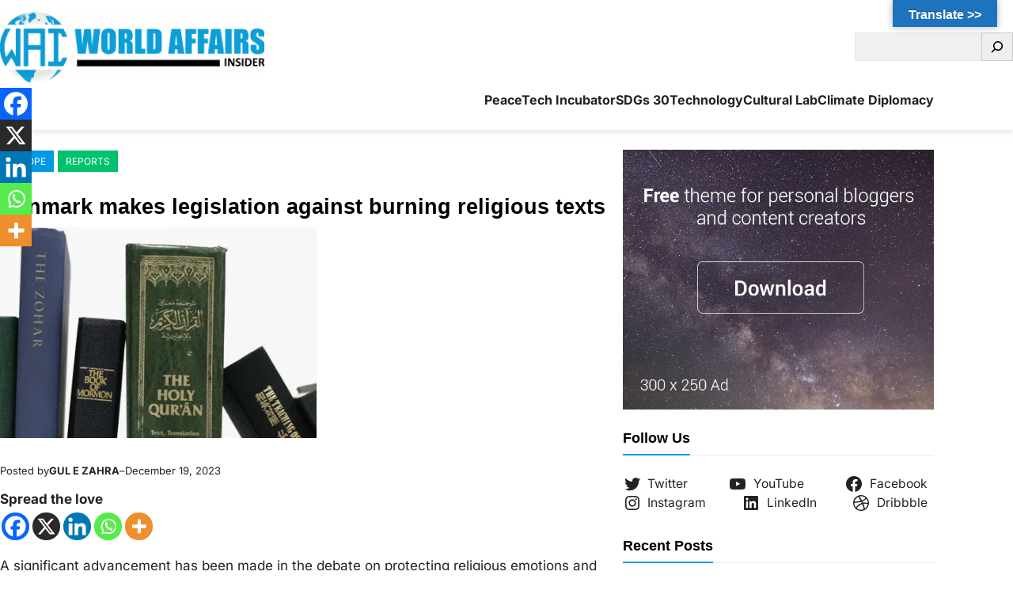

--- FILE ---
content_type: text/css
request_url: https://worldaffairsinsider.com/wp-content/cache/min/1/wp-content/themes/visualmag/design.css?ver=1769183520
body_size: 1640
content:
.one-line,.two-lines,.content-style-one-large .wp-block-post-excerpt,.content-list .wp-block-post-title,.search-results .wp-block-query .wp-block-post-excerpt,.archive .wp-block-query .wp-block-post-excerpt,.wp-block-post-excerpt,.three-lines,.content-style-one-small .wp-block-post-title,.post-cover .wp-block-post .wp-block-post-title,.four-lines{overflow:hidden;display:-webkit-box;-webkit-box-orient:vertical}.one-line{-webkit-line-clamp:1}.two-lines,.content-style-one-large .wp-block-post-excerpt,.content-list .wp-block-post-title,.search-results .wp-block-query .wp-block-post-excerpt,.archive .wp-block-query .wp-block-post-excerpt,.wp-block-post-excerpt{-webkit-line-clamp:2}.three-lines,.content-style-one-small .wp-block-post-title,.post-cover .wp-block-post .wp-block-post-title{-webkit-line-clamp:3}.four-lines{-webkit-line-clamp:4}.wp-block-post-featured-image:has(.default-thumbnail),.wp-block-latest-posts__featured-image:has(.default-thumbnail),.wp-block-latest-posts__featured-image.alignleft:has(.default-thumbnail),.default-thumbnail{display:none}.featured-content .wp-block-post{line-height:.5;position:relative}.featured-content .wp-block-post .entry-header{position:absolute;left:0;bottom:0;margin:0;padding:0 20px 20px 20px}.featured-content .wp-block-post .wp-block-post-title a{color:#fff}.featured-content .wp-block-post figure{margin:0}.featured-content .wp-block-post .taxonomy-category a{background-color:#0099e5;color:#fff;display:none;font-size:11px!important;height:20px;line-height:20px;padding:0 6px;text-transform:uppercase}.featured-content .wp-block-post .taxonomy-category a:first-child{display:inline-block}.featured-content .wp-block-post .taxonomy-category a:hover{background-color:rgba(0,0,0,.5)!important}.featured-content .wp-block-post-featured-image:has(.default-thumbnail),.featured-content .default-thumbnail{display:block}.featured-large .wp-block-post-featured-image{max-height:384px;overflow:hidden}.featured-small .wp-block-post-featured-image{max-height:188px;overflow:hidden}.featured-small .wp-block-post-template.is-flex-container{gap:.5rem}.featured-small .wp-block-post-template.is-flex-container.is-flex-container.columns-2>li{width:calc(50% - 0.25rem)}.featured-small .wp-block-post:nth-of-type(1) .taxonomy-category a{background-color:#34bf49}.featured-small .wp-block-post:nth-of-type(2) .taxonomy-category a{background-color:#f90}.featured-small .wp-block-post:nth-of-type(3) .taxonomy-category a{background-color:#1cc7d0}.featured-small .wp-block-post:nth-of-type(4) .taxonomy-category a{background-color:#ff4f81}.content-style-one-large .wp-block-post-excerpt{margin:10px 0 0 0}.content-style-one-large .wp-block-post-excerpt__excerpt{margin:0}.content-style-one-small .wp-block-post{margin:0 0 1.5rem 0}.content-style-one-small .wp-block-post:last-child{margin:0}.content-style-one-small .wp-block-post:after{clear:both;content:" ";display:block}.content-style-one-small figure{float:left;margin:0 15px 0 0;width:120px}.content-style-one-small .wp-block-post-title a{display:inherit}.content-list .wp-block-post{margin-bottom:2rem}.content-list .wp-block-post:last-child{margin:0}.content-list .wp-block-post:after{clear:both;content:" ";display:block}.content-list figure{float:left;margin:0 1.25em 0 0;width:240px}.content-list .wp-block-post-title a{display:inherit}.content-list .wp-block-post-excerpt{margin:10px 0 0 0}.content-list .wp-block-post-excerpt__excerpt{margin:0}.section-header{border-bottom:1px solid #e9e9e9;position:relative;height:40px;line-height:40px!important}.section-header strong,.section-header span,.section-header a{border-bottom:2px solid #0099e5;display:inline-block;position:absolute;bottom:-1px}.content-block-full .wp-block-post{line-height:.5;position:relative}.content-block-full .wp-block-post:nth-of-type(2) .taxonomy-category a{background-color:#34bf49}.content-block-full .wp-block-post:nth-of-type(3) .taxonomy-category a{background-color:#f47721}.content-block-full .wp-block-post .wp-block-post-title{position:absolute;left:0;bottom:0;margin:0;padding:0 20px 20px 20px}.content-block-full .wp-block-post .wp-block-post-title a{color:#fff}.content-block-full .wp-block-post figure{margin:0}.content-block-full .wp-block-post .taxonomy-category{position:absolute;top:0;left:0}.content-block-full .wp-block-post .taxonomy-category a{background-color:#0099e5;color:#fff;display:none;font-size:11px!important;height:20px;line-height:20px;padding:0 6px;text-transform:uppercase}.content-block-full .wp-block-post .taxonomy-category a:first-child{display:inline-block}.content-block-full .wp-block-post .taxonomy-category a:hover{background-color:rgba(0,0,0,.5)!important}.content-block-full .wp-block-post-featured-image:has(.default-thumbnail),.content-block-full .default-thumbnail{display:block}.post-cover .wp-block-post{line-height:.5;position:relative}.post-cover .wp-block-post .wp-block-post-title{position:absolute;left:0;bottom:0;margin:0;padding:0 20px 20px 20px}.post-cover .wp-block-post .wp-block-post-title a{color:#fff}.post-cover .wp-block-post figure{margin:0}.post-cover .wp-block-post-featured-image:has(.default-thumbnail),.post-cover .default-thumbnail{display:block}.post-list-no-thumbnail .wp-block-post{margin:1em 0 0 0}.wp-block-site-title a{background:none;padding:0}@media only screen and (min-width:1180px){.wp-block-navigation__container{gap:1.5em}.wp-block-navigation:not(.has-background) .wp-block-navigation__submenu-container{border:none;box-shadow:rgba(99,99,99,.2) 0 2px 8px 0}.wp-block-navigation .wp-block-navigation-item__content{padding-top:10px;padding-bottom:10px}.wp-block-navigation .wp-block-navigation__submenu-container{z-index:20!important;padding:0 15px}.wp-block-navigation .wp-block-navigation__submenu-container li{border-bottom:1px dotted #f0f0f0;padding:0}.wp-block-navigation .wp-block-navigation__submenu-container li:last-child{border-bottom:none}.wp-block-navigation .wp-block-navigation__submenu-container li a{padding:10px 0}}.wp-block-search__button,.wp-block-file .wp-block-file__button{margin-left:0}header.wp-block-template-part{box-shadow:rgba(99,99,99,.2) 0 2px 8px 0;margin:0 0 1.5em}header.wp-block-template-part .wp-block-search{width:200px}.wp-site-blocks .wp-block-search .wp-block-search__inside-wrapper,.editor-styles-wrapper .wp-block-search .wp-block-search__inside-wrapper{background-color:#f0f0f0}.editor-styles-wrapper .wp-block-search .wp-block-search__inside-wrapper .wp-block-search__input,.wp-site-blocks .wp-block-search .wp-block-search__inside-wrapper .wp-block-search__input{background-color:#f0f0f0;color:#333;font-size:14px;padding:5px 0 5px 10px}.wp-site-blocks .wp-block-search.wp-block-search__icon-button .wp-block-search__button,.editor-styles-wrapper .wp-block-search.wp-block-search__icon-button .wp-block-search__button{margin-left:0;padding:5px 7px}.wp-block-query-pagination .page-numbers,.wp-block-query-pagination a,.wp-block-query-pagination .wp-block-query-pagination-next,.wp-block-query-pagination .wp-block-query-pagination-previous{background-color:#f0f0f0;display:inline-block;height:36px;line-height:36px;padding:0 12px;border-radius:0;box-shadow:none;text-transform:uppercase;font-size:14px}.wp-block-query-pagination .page-numbers:hover,.wp-block-query-pagination a:hover,.wp-block-query-pagination .wp-block-query-pagination-next:hover,.wp-block-query-pagination .wp-block-query-pagination-previous:hover{background-color:#0099e5;color:#fff}.wp-block-query-pagination .page-numbers:active,.wp-block-query-pagination .page-numbers.current{background-color:#0099e5;color:#fff}.archive-header{border-bottom:1px solid #e9e9e9}.archive-header .wp-block-term-description p{margin:10px 0 0 0}.wp-block-tag-cloud a{background-color:#f0f0f0;border:none;color:#555!important;font-size:13px!important;line-height:1.4;margin:0 0 5px 0;padding:4px 8px;text-transform:lowercase;text-decoration:none!important}.wp-block-tag-cloud a:hover{background-color:#222;color:#fff!important}.wp-block-latest-posts__list li{border-bottom:1px solid #f0f0f0;margin-bottom:15px;padding-bottom:15px}.wp-block-latest-posts__list li:after{clear:both;content:" ";display:block}.wp-block-latest-posts__list li:last-child{border-bottom:none;margin-bottom:0;padding-bottom:0}.wp-block-latest-posts__list .wp-block-latest-posts__post-date{margin-top:5px}.wp-block-categories-list{padding:0}.wp-block-categories-list li{border-bottom:1px solid #f5f5f5;list-style:none;margin-bottom:12px;padding-bottom:12px}.wp-block-categories-list li:last-child{margin-bottom:0}.wp-block-categories-list li:hover .post-count{background-color:#e9e9e9;color:#666}.wp-block-categories-list .post-count{float:right;background:#f0f0f0;color:#999;font-size:11px;font-weight:400;text-align:center;min-width:24px;height:24px;line-height:24px;position:relative;top:1px}.search-results .wp-block-query .wp-block-post,.archive .wp-block-query .wp-block-post{border-bottom:1px solid #e9e9e9;padding-bottom:2rem}.search-results .wp-block-query .wp-block-post-excerpt,.archive .wp-block-query .wp-block-post-excerpt{margin:10px 0 0 0}.search-results .wp-block-query .wp-block-post-excerpt__excerpt,.archive .wp-block-query .wp-block-post-excerpt__excerpt{margin:0}.wp-block-post-author{height:24px;line-height:24px}.wp-block-post-author .wp-block-post-author__avatar img{border-radius:50%;width:24px;height:auto}.wp-block-post-date{height:24px;line-height:24px}.wp-block-post-excerpt{line-height:1.8;margin:0}.wp-block-post-excerpt__excerpt{margin:0}.wp-block-latest-posts__list .wp-block-latest-posts__post-date{color:#999}.footer-list{padding:0}.footer-list li{list-style:none;margin-bottom:5px}.bottom-contact figure{line-height:1.3}.single .wp-block-post-terms.taxonomy-category{margin:0 0 1.5rem 0}.single .wp-block-post-terms.taxonomy-category a{background-color:#0099e5;color:#fff;display:inline-block;font-size:12px;margin:0 5px 5px 0;padding:4px 10px;text-transform:uppercase}.single .wp-block-post-terms.taxonomy-category a:hover{background-color:#222!important;color:#fff}.single .wp-block-post-terms.taxonomy-category a:nth-of-type(1){background-color:#0099e5}.single .wp-block-post-terms.taxonomy-category a:nth-of-type(2){background-color:#00c16e}.single .wp-block-post-terms.taxonomy-category a:nth-of-type(3){background-color:#8e43e7}.single .wp-block-post-terms.taxonomy-category a:nth-of-type(4){background-color:#b84592}.single .wp-block-post-terms.taxonomy-category a:nth-of-type(5){background-color:#ff4f81}.single .wp-block-post-terms.taxonomy-category a:nth-of-type(6){background-color:#ff6c5f}.single .wp-block-post-terms.taxonomy-category a:nth-of-type(7){background-color:#f90}.single .wp-block-post-terms.taxonomy-category a:nth-of-type(8){background-color:#4298b5}.single .wp-block-post-terms.taxonomy-category a:nth-of-type(9){background-color:#1cc7d0}.single .wp-block-post-terms.taxonomy-category a:nth-of-type(10){background-color:#84bd00}.single .wp-block-post-terms.taxonomy-category a:nth-of-type(11){background-color:#b4a996}.single .wp-block-post-terms.taxonomy-category .wp-block-post-terms__separator{display:none}.single .wp-block-post-terms.taxonomy-post_tag a{background-color:#f0f0f0;color:#333;display:inline-block;font-size:11px;margin-right:5px;padding:4px 10px;text-transform:uppercase}.single .wp-block-post-terms.taxonomy-post_tag a:hover{background-color:#222;color:#fff}.single .wp-block-post-terms.taxonomy-post_tag .wp-block-post-terms__separator{display:none}.page .wp-block-post-content p a,.single .wp-block-post-content p a{color:#0099e5;text-decoration:underline}.page .wp-block-post-content p a:hover,.single .wp-block-post-content p a:hover{text-decoration:none}.wp-block-comment-template{border-bottom:1px solid #e9e9e9;margin-bottom:2rem}.wp-block-comment-template .comment{border-top:1px solid #e9e9e9;padding:2rem 0 0 0}.wp-block-comment-template .comment p{margin:0 0 20px 0}.wp-block-comment-template .comment p:last-child{margin-bottom:0}.wp-block-comment-template .comment .wp-block-comment-author-name{font-weight:700}.wp-block-comment-template .comment time a:hover,.wp-block-comment-template .comment .wp-block-comment-edit-link a:hover,.wp-block-comment-template .comment .wp-block-comment-reply-link a:hover{color:#222}.logged-in-as{font-size:14px}.logged-in-as a{color:#0099e5}.author-box{border:1px solid #e9e9e9;padding:1.5rem}.author-box:after{clear:both;content:" ";display:block}.author-box .wp-block-post-author__avatar{margin-right:10px}.author-box .wp-block-post-author__name{color:#222;font-weight:700}.author-box .wp-block-post-author-biography{font-size:.95em}.author-box .wp-block-post-author-biography a{color:#0099e5;text-decoration:underline}.author-box .wp-block-post-author-biography a:hover{text-decoration:none}.wp-block-post-comments-form input:not([type=submit]),.wp-block-post-comments-form textarea{border-color:#e9e9e9}.footer-menu .wp-block-navigation__container,footer.wp-block-template-part .wp-block-navigation .wp-block-navigation__container{gap:10px 20px}.footer-menu .wp-block-navigation__submenu-container,footer.wp-block-template-part .wp-block-navigation .wp-block-navigation__submenu-container{display:none!important}

--- FILE ---
content_type: text/css
request_url: https://worldaffairsinsider.com/wp-content/cache/min/1/wp-content/themes/visualmag/responsive.css?ver=1769183520
body_size: 190
content:
.wp-block-navigation__responsive-container.is-menu-open .wp-block-navigation__responsive-container-content .has-child .submenu-container,.wp-block-navigation__responsive-container.is-menu-open .wp-block-navigation__responsive-container-content .has-child .wp-block-navigation__submenu-container{padding-top:1rem}@media (min-width:960px){.wp-block-navigation__responsive-container-open:not(.always-shown){display:none!important}.wp-block-navigation__responsive-container:not(.hidden-by-default):not(.is-menu-open){display:block!important;width:100%;position:relative;z-index:auto;background-color:inherit}}@media (min-width:600px){.wp-block-navigation__responsive-container-open:not(.always-shown){display:flex}.wp-block-navigation__responsive-container:not(.hidden-by-default):not(.is-menu-open){display:none}}@media only screen and (max-width:1180px){footer.wp-block-template-part .is-layout-constrained{width:100%}}@media only screen and (min-width:960px) and (max-width:1179px){.is-layout-constrained{width:98%;margin:0 auto}.is-layout-constrained .is-layout-constrained{width:100%}.wp-block-navigation__responsive-dialog{gap:15px}header.wp-block-template-part .wp-block-search{display:none}.content-style-one-small .wp-block-post-date{display:none}}@media only screen and (max-width:959px){.wp-block-navigation__responsive-container-close{top:10px;right:10px}.wp-block-navigation__container{gap:15px!important;padding:0 20px!important;font-size:16px!important;text-transform:none!important}.wp-block-navigation .wp-block-navigation-item{font-size:16px!important;text-transform:none!important}header.wp-block-template-part{margin-bottom:1rem}header.wp-block-template-part .wp-block-search{display:none}header.wp-block-template-part .wp-block-site-title{font-size:1.4em}.featured-large .wp-block-post-featured-image,.featured-small .wp-block-post-featured-image{height:auto!important}.featured-large .wp-block-post-featured-image a,.featured-large .wp-block-post-featured-image img,.featured-small .wp-block-post-featured-image a,.featured-small .wp-block-post-featured-image img{height:auto!important}.is-layout-constrained{width:96%;margin:0 auto}.is-layout-constrained .is-layout-constrained{width:100%}}@media only screen and (min-width:768px) and (max-width:959px){.wp-block-navigation__responsive-dialog{gap:15px}}@media only screen and (max-width:767px){.featured-content .wp-block-post .entry-header{padding:0 10px 10px 10px}.featured-small .wp-block-post-title{font-weight:400;font-size:0.9em!important}.content-list figure{width:120px}.content-list .wp-block-post{margin-bottom:1rem}.search-results .wp-block-query,.archive .wp-block-query{margin:0 0 0 0}.search-results .wp-block-query .wp-block-post,.archive .wp-block-query .wp-block-post{margin-top:0;padding-bottom:1rem}.wp-block-group.has-background{padding:1.25rem!important}}@media only screen and (max-width:479px){.featured-small .wp-block-post .taxonomy-category{display:none}.content-list figure{margin-right:1rem}.content-list .wp-block-post-title{font-size:16px!important;margin-bottom:5px!important}.content-list .wp-block-post-author,.content-list .wp-block-post-excerpt{display:none}.search-results .wp-block-post-title,.archive .wp-block-post-title{margin-bottom:5px!important}}